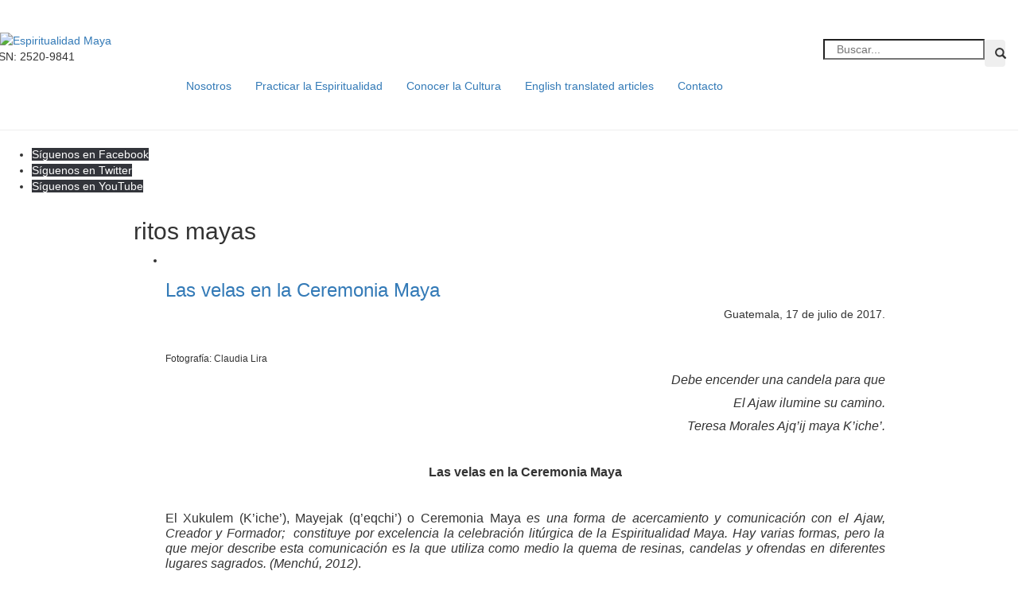

--- FILE ---
content_type: text/plain
request_url: https://www.google-analytics.com/j/collect?v=1&_v=j102&a=1215127157&t=pageview&_s=1&dl=https%3A%2F%2Fwww.espiritualidadmaya.org%2Fcomponent%2Ftags%2Ftag%2Fritos-mayas&ul=en-us%40posix&dt=ritos%20mayas&sr=1280x720&vp=1280x720&_u=IEBAAAABAAAAACAAI~&jid=1823717255&gjid=357566819&cid=438382127.1770148236&tid=UA-55306107-1&_gid=1759104362.1770148236&_r=1&_slc=1&z=1464740257
body_size: -453
content:
2,cG-3L3BPBQDPL